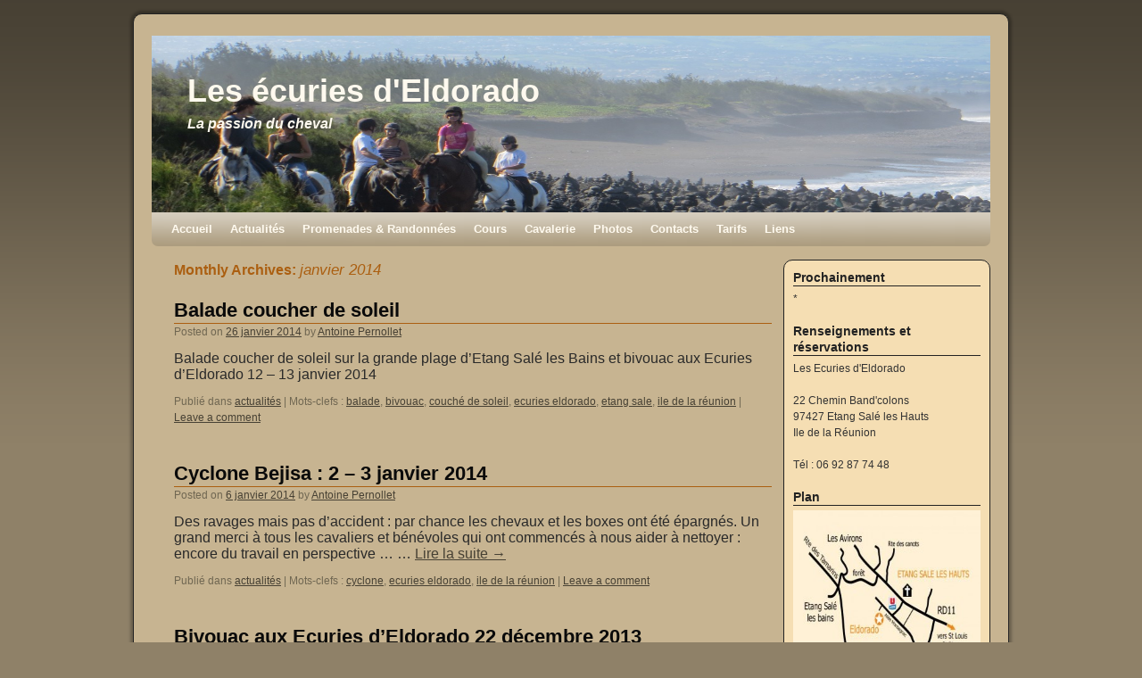

--- FILE ---
content_type: text/html; charset=UTF-8
request_url: http://www.eldorado.re/2014/01/
body_size: 6027
content:
<!DOCTYPE html>
<html lang="fr-FR" prefix="og: http://ogp.me/ns#">
<head>
<meta charset="UTF-8" />
<title>janvier 2014 - Les écuries d&#039;Eldorado</title>
<link rel="profile" href="http://gmpg.org/xfn/11" />
<link rel="stylesheet" type="text/css" media="all" href="http://www.eldorado.re/wp-content/themes/weaver/style.css" />
<link rel="pingback" href="http://www.eldorado.re/xmlrpc.php" />
 <!-- nextgen scrollGallery 1.8.2 --> 
		   
<!-- This site is optimized with the Yoast SEO plugin v7.6.1 - https://yoast.com/wordpress/plugins/seo/ -->
<meta name="robots" content="noindex,follow"/>
<meta property="og:locale" content="fr_FR" />
<meta property="og:type" content="object" />
<meta property="og:title" content="janvier 2014 - Les écuries d&#039;Eldorado" />
<meta property="og:url" content="http://www.eldorado.re/2014/01/" />
<meta property="og:site_name" content="Les écuries d&#039;Eldorado" />
<!-- / Yoast SEO plugin. -->

<link rel='dns-prefetch' href='//s.w.org' />
<link rel="alternate" type="application/rss+xml" title="Les écuries d&#039;Eldorado &raquo; Flux" href="http://www.eldorado.re/feed/" />
<link rel="alternate" type="application/rss+xml" title="Les écuries d&#039;Eldorado &raquo; Flux des commentaires" href="http://www.eldorado.re/comments/feed/" />
		<script type="text/javascript">
			window._wpemojiSettings = {"baseUrl":"https:\/\/s.w.org\/images\/core\/emoji\/11\/72x72\/","ext":".png","svgUrl":"https:\/\/s.w.org\/images\/core\/emoji\/11\/svg\/","svgExt":".svg","source":{"concatemoji":"http:\/\/www.eldorado.re\/wp-includes\/js\/wp-emoji-release.min.js?ver=4.9.28"}};
			!function(e,a,t){var n,r,o,i=a.createElement("canvas"),p=i.getContext&&i.getContext("2d");function s(e,t){var a=String.fromCharCode;p.clearRect(0,0,i.width,i.height),p.fillText(a.apply(this,e),0,0);e=i.toDataURL();return p.clearRect(0,0,i.width,i.height),p.fillText(a.apply(this,t),0,0),e===i.toDataURL()}function c(e){var t=a.createElement("script");t.src=e,t.defer=t.type="text/javascript",a.getElementsByTagName("head")[0].appendChild(t)}for(o=Array("flag","emoji"),t.supports={everything:!0,everythingExceptFlag:!0},r=0;r<o.length;r++)t.supports[o[r]]=function(e){if(!p||!p.fillText)return!1;switch(p.textBaseline="top",p.font="600 32px Arial",e){case"flag":return s([55356,56826,55356,56819],[55356,56826,8203,55356,56819])?!1:!s([55356,57332,56128,56423,56128,56418,56128,56421,56128,56430,56128,56423,56128,56447],[55356,57332,8203,56128,56423,8203,56128,56418,8203,56128,56421,8203,56128,56430,8203,56128,56423,8203,56128,56447]);case"emoji":return!s([55358,56760,9792,65039],[55358,56760,8203,9792,65039])}return!1}(o[r]),t.supports.everything=t.supports.everything&&t.supports[o[r]],"flag"!==o[r]&&(t.supports.everythingExceptFlag=t.supports.everythingExceptFlag&&t.supports[o[r]]);t.supports.everythingExceptFlag=t.supports.everythingExceptFlag&&!t.supports.flag,t.DOMReady=!1,t.readyCallback=function(){t.DOMReady=!0},t.supports.everything||(n=function(){t.readyCallback()},a.addEventListener?(a.addEventListener("DOMContentLoaded",n,!1),e.addEventListener("load",n,!1)):(e.attachEvent("onload",n),a.attachEvent("onreadystatechange",function(){"complete"===a.readyState&&t.readyCallback()})),(n=t.source||{}).concatemoji?c(n.concatemoji):n.wpemoji&&n.twemoji&&(c(n.twemoji),c(n.wpemoji)))}(window,document,window._wpemojiSettings);
		</script>
		<style type="text/css">
img.wp-smiley,
img.emoji {
	display: inline !important;
	border: none !important;
	box-shadow: none !important;
	height: 1em !important;
	width: 1em !important;
	margin: 0 .07em !important;
	vertical-align: -0.1em !important;
	background: none !important;
	padding: 0 !important;
}
</style>
<link rel='stylesheet' id='weaver-style-sheet-css'  href='http://www.eldorado.re/wp-content/uploads/weaver-subthemes/style-weaver.css?ver=35' type='text/css' media='all' />
<link rel='stylesheet' id='scrollGallery-css'  href='http://www.eldorado.re/wp-content/plugins/nextgen-scrollgallery/scrollGallery/css/scrollGallery.css?ver=1.8.2' type='text/css' media='screen' />
<link rel='stylesheet' id='scrollGalleryDesign-css'  href='http://www.eldorado.re/wp-content/plugins/nextgen-scrollgallery/scrollGallery/css/scrollGallery_shadowDesign.css?ver=1.8.2' type='text/css' media='screen' />
<!-- Cool Video Gallery Script starts here --><!-- Cool Video Gallery Script ends here --><script type='text/javascript' src='http://www.eldorado.re/wp-includes/js/jquery/jquery.js?ver=1.12.4'></script>
<script type='text/javascript' src='http://www.eldorado.re/wp-includes/js/jquery/jquery-migrate.min.js?ver=1.4.1'></script>
<script type='text/javascript' src='http://www.eldorado.re/wp-content/plugins/nextgen-scrollgallery/scrollGallery/js/mootools-core-1.3.2-full-compat.js?ver=1.3.2'></script>
<script type='text/javascript' src='http://www.eldorado.re/wp-content/plugins/nextgen-scrollgallery/scrollGallery/js/scrollGallery.js?ver=1.12'></script>
<script type='text/javascript' src='http://www.eldorado.re/wp-content/plugins/nextgen-scrollgallery/scrollGallery/js/powertools-mobile-1.1.1.js?ver=1.1.1'></script>
<script type='text/javascript' src='http://www.eldorado.re/wp-content/plugins/cool-video-gallery/third_party_lib/jquery.utils/jquery.slideshow.js?ver=4.9.28'></script>
<script type='text/javascript' src='http://www.eldorado.re/wp-content/plugins/cool-video-gallery/third_party_lib/jquery.utils/jquery.stripslashes.js?ver=4.9.28'></script>
<link rel='https://api.w.org/' href='http://www.eldorado.re/wp-json/' />
<link rel="EditURI" type="application/rsd+xml" title="RSD" href="http://www.eldorado.re/xmlrpc.php?rsd" />
<link rel="wlwmanifest" type="application/wlwmanifest+xml" href="http://www.eldorado.re/wp-includes/wlwmanifest.xml" /> 
<meta name="generator" content="WordPress 4.9.28" />
<!-- Cool Video Gallery Script starts here -->			<script type="text/javascript">
				jQuery(document).ready(function(){

					// Set JWPlayer License Key
					jwplayer.key="";
				});
			</script>
			<!-- Cool Video Gallery Script ends here -->
			<!-- <meta name="NextGEN" version="3.0.1" /> -->

<!-- This site is using Weaver 2.2.9 subtheme: Wheat -->
<!-- Add your own CSS snippets between the style tags. -->
<style type="text/css">
</style>

<script type="text/javascript">

  var _gaq = _gaq || [];
  _gaq.push(['_setAccount', 'UA-43849310-1']);
  _gaq.push(['_trackPageview']);

  (function() {
    var ga = document.createElement('script'); ga.type = 'text/javascript'; ga.async = true;
    ga.src = ('https:' == document.location.protocol ? 'https://ssl' : 'http://www') + '.google-analytics.com/ga.js';
    var s = document.getElementsByTagName('script')[0]; s.parentNode.insertBefore(ga, s);
  })();

</script>
<!--[if lte IE 7]>
<style type="text/css" media="screen">
div.menu { display:inline !important;}
.menu-add, .menu-add-left {margin-top:-4px !important;}
</style>
<![endif]-->
<!--[if lte IE 8]>
<style type="text/css" media="screen">
#primary, #secondary, #altleft, #altright, #ttw-top-widget, #ttw-bot-widget,
  #ttw-site-top-widget, #ttw-site-bot-widget, #per-page-widget, #wrapper {
  behavior: url(http://www.eldorado.re/wp-content/themes/weaver/js/PIE/PIE.php); position:relative; }
</style>
<![endif]-->

<!-- End of Weaver options -->

<link rel="stylesheet" href="http://www.eldorado.re/wp-content/plugins/wassup/css/wassup-widget.css?ver=1.9.4.2" type="text/css" />
<script type="text/javascript">
//<![CDATA[
function wassup_get_screenres(){
	var screen_res = screen.width + " x " + screen.height;
	if(screen_res==" x ") screen_res=window.screen.width+" x "+window.screen.height;
	if(screen_res==" x ") screen_res=screen.availWidth+" x "+screen.availHeight;
	if (screen_res!=" x "){document.cookie = "wassup_screen_resa81e5677d0bf60ed24a17fa8b966ccdf=" + encodeURIComponent(screen_res)+ "; path=/; domain=" + document.domain;}
}
wassup_get_screenres();
//]]>
</script><link rel='stylesheet' id='cvg-styles-css'  href='http://www.eldorado.re/wp-content/plugins/cool-video-gallery/css/cvg-styles.css?ver=4.9.28' type='text/css' media='all' />
<link rel='stylesheet' id='jquery.fancybox-css'  href='http://www.eldorado.re/wp-content/plugins/cool-video-gallery/third_party_lib/fancybox_1.3.4/jquery.fancybox-1.3.4.css?ver=4.9.28' type='text/css' media='all' />
</head>

<body class="archive date">
<div id="wrapper" class="hfeed">
    <div id="header">
    	<div id="masthead">
		<div id="ttw-site-logo"></div>
		<div id="ttw-site-logo-link" onclick="location.href='http://www.eldorado.re/';" style="cursor:pointer;"></div>
		<div id="site-title" >
		    <span>
			<a href="http://www.eldorado.re/" title="Les écuries d&#039;Eldorado" rel="home">Les écuries d&#039;Eldorado</a>
		    </span>
		</div>
		<div id="site-description" >La passion du cheval</div>
		<div class="skip-link screen-reader-text"><a href="#content" title="Skip to content">Skip to content</a></div>

	    <div id="branding" role="banner">
			<img src="http://www.eldorado.re/wp-content/uploads/2013/05/cropped-IMG_2110.jpg" width="940" height="198" alt="Les écuries d&#039;Eldorado" />
	    </div><!-- #branding -->
	    		<div id="nav-bottom-menu"><div id="access" role="navigation">
<div class="menu"><ul>
<li ><a href="http://www.eldorado.re/">Accueil</a></li><li class="page_item page-item-50 current_page_parent"><a href="http://www.eldorado.re/actualites/">Actualités</a></li>
<li class="page_item page-item-19"><a href="http://www.eldorado.re/promenades-randonnees/">Promenades &#038; Randonnées</a></li>
<li class="page_item page-item-30"><a href="http://www.eldorado.re/cours/">Cours</a></li>
<li class="page_item page-item-155"><a href="http://www.eldorado.re/cavalerie/">Cavalerie</a></li>
<li class="page_item page-item-41"><a href="http://www.eldorado.re/photos/">Photos</a></li>
<li class="page_item page-item-47"><a href="http://www.eldorado.re/contacts/">Contacts</a></li>
<li class="page_item page-item-45"><a href="http://www.eldorado.re/tarifs/">Tarifs</a></li>
<li class="page_item page-item-196"><a href="http://www.eldorado.re/liens-2/">Liens</a></li>
</ul></div>
		</div></div><!-- #access -->
		
	</div><!-- #masthead -->
    </div><!-- #header -->


    <div id="main">
<div id="container" class="container-archive">
	    <div id="content" role="main">
		<h1 id="archive-title" class="page-title">
				Monthly Archives: <span>janvier 2014</span>
		</h1>





    	<div id="post-390" class="post-390 post type-post status-publish format-standard hentry category-actualites tag-balade tag-bivouac tag-couche-de-soleil tag-ecuries-eldorado tag-etang-sale tag-ile-de-la-reunion">
	    <h2 class="entry-title">	<a href="http://www.eldorado.re/ballade-couche-soleil/" title="Permalien vers Balade coucher de soleil" rel="bookmark">Balade coucher de soleil</a>
</h2>

	            <div class="entry-meta">
<span class="meta-prep meta-prep-author">Posted on</span> <a href="http://www.eldorado.re/ballade-couche-soleil/" title="11 h 53 min" rel="bookmark"><span class="entry-date">26 janvier 2014</span></a> <span class="meta-sep">by</span> <span class="author vcard"><a class="url fn n" href="http://www.eldorado.re/author/antoine-pernollet/" title="Afficher tous les articles par Antoine Pernollet" rel="author">Antoine Pernollet</a></span>
        </div><!-- .entry-meta -->

		    <div class="entry-summary">
		<p>Balade coucher de soleil sur la grande plage d&rsquo;Etang Salé les Bains et bivouac aux Ecuries d&rsquo;Eldorado 12 &#8211; 13 janvier 2014         </p>
	    </div><!-- .entry-summary -->
	
	    <div class="entry-utility">
		<span class="cat-links">
		<span class="entry-utility-prep entry-utility-prep-cat-links">Publié dans</span> <a href="http://www.eldorado.re/category/actualites/" rel="category tag">actualités</a>		</span>
				<span class="meta-sep meta-sep-bar">|</span>
				<span class="tag-links">
		<span class="entry-utility-prep entry-utility-prep-tag-links">Mots-clefs&nbsp;:</span> <a href="http://www.eldorado.re/tag/balade/" rel="tag">balade</a>, <a href="http://www.eldorado.re/tag/bivouac/" rel="tag">bivouac</a>, <a href="http://www.eldorado.re/tag/couche-de-soleil/" rel="tag">couché de soleil</a>, <a href="http://www.eldorado.re/tag/ecuries-eldorado/" rel="tag">ecuries eldorado</a>, <a href="http://www.eldorado.re/tag/etang-sale/" rel="tag">etang sale</a>, <a href="http://www.eldorado.re/tag/ile-de-la-reunion/" rel="tag">ile de la réunion</a>		</span>
			<span class="meta-sep meta-sep-bar">|</span>
	    	    <span class="comments-link"><a href="http://www.eldorado.re/ballade-couche-soleil/#respond">Leave a comment</a></span>
	</div><!-- .entry-utility -->
	</div><!-- #post-## -->
	
    	<div id="post-381" class="post-381 post type-post status-publish format-standard hentry category-actualites tag-cyclone tag-ecuries-eldorado tag-ile-de-la-reunion">
	    <h2 class="entry-title">	<a href="http://www.eldorado.re/cyclone-bejisa-2-3-janvier-2014/" title="Permalien vers Cyclone Bejisa : 2 &#8211; 3 janvier 2014" rel="bookmark">Cyclone Bejisa : 2 &#8211; 3 janvier 2014</a>
</h2>

	            <div class="entry-meta">
<span class="meta-prep meta-prep-author">Posted on</span> <a href="http://www.eldorado.re/cyclone-bejisa-2-3-janvier-2014/" title="21 h 05 min" rel="bookmark"><span class="entry-date">6 janvier 2014</span></a> <span class="meta-sep">by</span> <span class="author vcard"><a class="url fn n" href="http://www.eldorado.re/author/antoine-pernollet/" title="Afficher tous les articles par Antoine Pernollet" rel="author">Antoine Pernollet</a></span>
        </div><!-- .entry-meta -->

		    <div class="entry-summary">
		<p>Des ravages mais pas d&rsquo;accident : par chance les chevaux et les boxes ont été épargnés. Un grand merci à tous les cavaliers et bénévoles qui ont commencés à nous aider à nettoyer : encore du travail en perspective &#8230; &hellip; <a class="more-link" href="http://www.eldorado.re/cyclone-bejisa-2-3-janvier-2014/">Lire la suite <span class="meta-nav">&rarr;</span></a></p>
	    </div><!-- .entry-summary -->
	
	    <div class="entry-utility">
		<span class="cat-links">
		<span class="entry-utility-prep entry-utility-prep-cat-links">Publié dans</span> <a href="http://www.eldorado.re/category/actualites/" rel="category tag">actualités</a>		</span>
				<span class="meta-sep meta-sep-bar">|</span>
				<span class="tag-links">
		<span class="entry-utility-prep entry-utility-prep-tag-links">Mots-clefs&nbsp;:</span> <a href="http://www.eldorado.re/tag/cyclone/" rel="tag">cyclone</a>, <a href="http://www.eldorado.re/tag/ecuries-eldorado/" rel="tag">ecuries eldorado</a>, <a href="http://www.eldorado.re/tag/ile-de-la-reunion/" rel="tag">ile de la réunion</a>		</span>
			<span class="meta-sep meta-sep-bar">|</span>
	    	    <span class="comments-link"><a href="http://www.eldorado.re/cyclone-bejisa-2-3-janvier-2014/#respond">Leave a comment</a></span>
	</div><!-- .entry-utility -->
	</div><!-- #post-## -->
	
    	<div id="post-373" class="post-373 post type-post status-publish format-standard hentry category-actualites tag-balade tag-bivouac tag-coucher-soleil tag-ecuries-eldorado tag-ile-de-la-reunion">
	    <h2 class="entry-title">	<a href="http://www.eldorado.re/bivouac-aux-ecuries-deldorado-22-decembre-2013/" title="Permalien vers Bivouac aux Ecuries d&rsquo;Eldorado 22 décembre 2013" rel="bookmark">Bivouac aux Ecuries d&rsquo;Eldorado 22 décembre 2013</a>
</h2>

	            <div class="entry-meta">
<span class="meta-prep meta-prep-author">Posted on</span> <a href="http://www.eldorado.re/bivouac-aux-ecuries-deldorado-22-decembre-2013/" title="20 h 28 min" rel="bookmark"><span class="entry-date">6 janvier 2014</span></a> <span class="meta-sep">by</span> <span class="author vcard"><a class="url fn n" href="http://www.eldorado.re/author/antoine-pernollet/" title="Afficher tous les articles par Antoine Pernollet" rel="author">Antoine Pernollet</a></span>
        </div><!-- .entry-meta -->

		    <div class="entry-summary">
		<p>Ballades et bivouac aux Ecuries d&rsquo;Eldorado     La Plaine des paras     Coucher de soleil sur la plage d&rsquo;Etang Salé les Bains</p>
	    </div><!-- .entry-summary -->
	
	    <div class="entry-utility">
		<span class="cat-links">
		<span class="entry-utility-prep entry-utility-prep-cat-links">Publié dans</span> <a href="http://www.eldorado.re/category/actualites/" rel="category tag">actualités</a>		</span>
				<span class="meta-sep meta-sep-bar">|</span>
				<span class="tag-links">
		<span class="entry-utility-prep entry-utility-prep-tag-links">Mots-clefs&nbsp;:</span> <a href="http://www.eldorado.re/tag/balade/" rel="tag">balade</a>, <a href="http://www.eldorado.re/tag/bivouac/" rel="tag">bivouac</a>, <a href="http://www.eldorado.re/tag/coucher-soleil/" rel="tag">coucher soleil</a>, <a href="http://www.eldorado.re/tag/ecuries-eldorado/" rel="tag">ecuries eldorado</a>, <a href="http://www.eldorado.re/tag/ile-de-la-reunion/" rel="tag">ile de la réunion</a>		</span>
			<span class="meta-sep meta-sep-bar">|</span>
	    	    <span class="comments-link"><a href="http://www.eldorado.re/bivouac-aux-ecuries-deldorado-22-decembre-2013/#respond">Leave a comment</a></span>
	</div><!-- .entry-utility -->
	</div><!-- #post-## -->
	

	    </div><!-- #content -->
	    	</div><!-- #container -->

	<div id="primary" class="widget-area" role="complementary">
	    <ul class="xoxo">
<li id="text-4" class="widget-container widget_text"><h3 class="widget-title">Prochainement</h3>			<div class="textwidget"><p>            *  </p>
</div>
		</li><li id="text-3" class="widget-container widget_text"><h3 class="widget-title">Renseignements et réservations</h3>			<div class="textwidget"><p>Les Ecuries d'Eldorado</p>
<p>22 Chemin Band'colons<br />
97427 Etang Salé les Hauts<br />
Ile de la Réunion</p>
<p>Tél : 06 92 87 74 48</p>
</div>
		</li><li id="widget_sp_image-2" class="widget-container widget_sp_image"><h3 class="widget-title">Plan</h3><img width="300" height="214" alt="Plan" class="attachment-medium aligncenter" style="max-width: 100%;" srcset="http://www.eldorado.re/wp-content/uploads/2013/06/carte_eldorado_blanc-300x214.jpg 300w, http://www.eldorado.re/wp-content/uploads/2013/06/carte_eldorado_blanc.jpg 596w" sizes="(max-width: 300px) 100vw, 300px" src="http://www.eldorado.re/wp-content/uploads/2013/06/carte_eldorado_blanc-300x214.jpg" /><div class="widget_sp_image-description" ><p>GPS : -21,267025, 55,365340</p>
</div></li><li id="tag_cloud-2" class="widget-container widget_tag_cloud"><h3 class="widget-title">Thèmes</h3><div class="tagcloud"><a href="http://www.eldorado.re/tag/balade/" class="tag-cloud-link tag-link-19 tag-link-position-1" style="font-size: 13.25pt;" aria-label="balade (2 éléments)">balade</a>
<a href="http://www.eldorado.re/tag/bivouac/" class="tag-cloud-link tag-link-30 tag-link-position-2" style="font-size: 13.25pt;" aria-label="bivouac (2 éléments)">bivouac</a>
<a href="http://www.eldorado.re/tag/carroussel/" class="tag-cloud-link tag-link-28 tag-link-position-3" style="font-size: 8pt;" aria-label="carroussel (1 élément)">carroussel</a>
<a href="http://www.eldorado.re/tag/championnat-de-dressage/" class="tag-cloud-link tag-link-34 tag-link-position-4" style="font-size: 8pt;" aria-label="championnat de dressage (1 élément)">championnat de dressage</a>
<a href="http://www.eldorado.re/tag/cheval/" class="tag-cloud-link tag-link-10 tag-link-position-5" style="font-size: 13.25pt;" aria-label="cheval (2 éléments)">cheval</a>
<a href="http://www.eldorado.re/tag/concours/" class="tag-cloud-link tag-link-13 tag-link-position-6" style="font-size: 8pt;" aria-label="Concours (1 élément)">Concours</a>
<a href="http://www.eldorado.re/tag/coucher-soleil/" class="tag-cloud-link tag-link-31 tag-link-position-7" style="font-size: 8pt;" aria-label="coucher soleil (1 élément)">coucher soleil</a>
<a href="http://www.eldorado.re/tag/couche-de-soleil/" class="tag-cloud-link tag-link-33 tag-link-position-8" style="font-size: 8pt;" aria-label="couché de soleil (1 élément)">couché de soleil</a>
<a href="http://www.eldorado.re/tag/cyclone/" class="tag-cloud-link tag-link-32 tag-link-position-9" style="font-size: 8pt;" aria-label="cyclone (1 élément)">cyclone</a>
<a href="http://www.eldorado.re/tag/ecuries/" class="tag-cloud-link tag-link-27 tag-link-position-10" style="font-size: 8pt;" aria-label="ecuries (1 élément)">ecuries</a>
<a href="http://www.eldorado.re/tag/ecuries-eldorado/" class="tag-cloud-link tag-link-29 tag-link-position-11" style="font-size: 22pt;" aria-label="ecuries eldorado (5 éléments)">ecuries eldorado</a>
<a href="http://www.eldorado.re/tag/eldorado/" class="tag-cloud-link tag-link-17 tag-link-position-12" style="font-size: 8pt;" aria-label="eldorado (1 élément)">eldorado</a>
<a href="http://www.eldorado.re/tag/etang-sale/" class="tag-cloud-link tag-link-8 tag-link-position-13" style="font-size: 13.25pt;" aria-label="etang sale (2 éléments)">etang sale</a>
<a href="http://www.eldorado.re/tag/gouffre/" class="tag-cloud-link tag-link-7 tag-link-position-14" style="font-size: 8pt;" aria-label="gouffre (1 élément)">gouffre</a>
<a href="http://www.eldorado.re/tag/ile-de-la-reunion/" class="tag-cloud-link tag-link-15 tag-link-position-15" style="font-size: 22pt;" aria-label="ile de la réunion (5 éléments)">ile de la réunion</a>
<a href="http://www.eldorado.re/tag/patrouille-equestre/" class="tag-cloud-link tag-link-35 tag-link-position-16" style="font-size: 8pt;" aria-label="patrouille équestre (1 élément)">patrouille équestre</a>
<a href="http://www.eldorado.re/tag/ptv/" class="tag-cloud-link tag-link-26 tag-link-position-17" style="font-size: 8pt;" aria-label="PTV (1 élément)">PTV</a>
<a href="http://www.eldorado.re/tag/reunion/" class="tag-cloud-link tag-link-11 tag-link-position-18" style="font-size: 13.25pt;" aria-label="réunion (2 éléments)">réunion</a>
<a href="http://www.eldorado.re/tag/trec/" class="tag-cloud-link tag-link-14 tag-link-position-19" style="font-size: 16.75pt;" aria-label="TREC (3 éléments)">TREC</a>
<a href="http://www.eldorado.re/tag/voltige/" class="tag-cloud-link tag-link-5 tag-link-position-20" style="font-size: 8pt;" aria-label="voltige (1 élément)">voltige</a></div>
</li>	</ul>
	</div><!-- #primary .widget-area -->
    </div><!-- #main -->
    	<div id="footer">
		<div id="colophon">

<table id='ttw_ftable'><tr>
 <td id='ttw_ftdl'><div id="site-info">
 &copy; 2026 - <a href="http://www.eldorado.re/" title="Les écuries d&#039;Eldorado" rel="home">Les écuries d&#039;Eldorado</a>
 </div></td>  <td id='ttw_ftdr'><div id="site-generator">
  <a href="http://wordpress.org/" title="Semantic Personal Publishing Platform" rel="generator">Proudly powered by WordPress.</a>
 Weaver by WeaverTheme.com
 </div></td> </tr></table>
		</div><!-- #colophon -->
	</div><!-- #footer -->
    </div><!-- #wrapper -->


<!-- ngg_resource_manager_marker --><!-- Cool Video Gallery Script starts here --><!-- Cool Video Gallery Script ends here --><script type='text/javascript' src='http://www.eldorado.re/wp-includes/js/wp-embed.min.js?ver=4.9.28'></script>
<script type='text/javascript' src='http://www.eldorado.re/wp-content/plugins/cool-video-gallery/third_party_lib/jwplayer_7.3.6/jwplayer.js?ver=4.9.28'></script>
<script type='text/javascript' src='http://www.eldorado.re/wp-content/plugins/cool-video-gallery/third_party_lib/fancybox_1.3.4/jquery.fancybox-1.3.4.pack.js?ver=4.9.28'></script>

<!-- <p class="small"> WassUp 1.9.4.2 timestamp: 2026-01-19 02:07:04AM UTC (06:07AM)<br />
Si l'horodatage ne correspond pas à l'heure courante, cette page sera mise en cache.</p> -->
</body>
</html>
